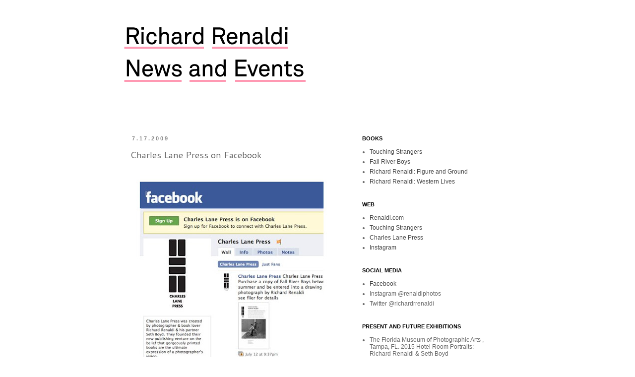

--- FILE ---
content_type: text/plain
request_url: https://www.google-analytics.com/j/collect?v=1&_v=j102&a=382821124&t=pageview&_s=1&dl=http%3A%2F%2Fblog.renaldi.com%2F2009%2F07%2Fcharles-lane-press-on-facebook.html&ul=en-us%40posix&dt=Richard%20Renaldi%27s%20News%20and%20Events%3A%20Charles%20Lane%20Press%20on%20Facebook&sr=1280x720&vp=1280x720&_u=IEBAAEABAAAAACAAI~&jid=1003072987&gjid=2066955435&cid=1547458658.1768882098&tid=UA-31435290-1&_gid=1221277178.1768882098&_r=1&_slc=1&z=855050929
body_size: -450
content:
2,cG-WMG34VC9L1